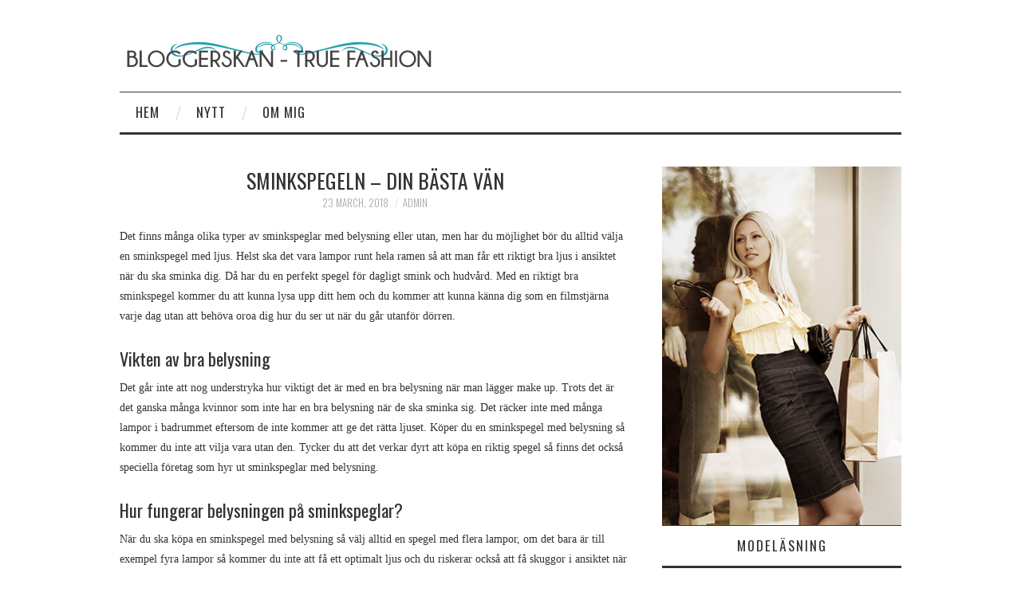

--- FILE ---
content_type: text/html; charset=UTF-8
request_url: https://sandrajohnson.se/sminkspegeln-din-basta-van/
body_size: 8001
content:
<!DOCTYPE html>
<html dir="ltr" lang="en-US"
	prefix="og: https://ogp.me/ns#" >
<head>
	<title>Sminkspegeln – din bästa vän | Bloggerskan</title>

	<meta charset="UTF-8">
	<meta name="viewport" content="width=device-width">

	<link rel="profile" href="https://gmpg.org/xfn/11">
	<link rel="pingback" href="https://sandrajohnson.se/xmlrpc.php">


	<title>Sminkspegeln – din bästa vän | Bloggerskan</title>

		<!-- All in One SEO 4.3.3 - aioseo.com -->
		<meta name="description" content="Det finns många olika typer av sminkspeglar med belysning eller utan, men har du möjlighet bör du alltid välja en sminkspegel med ljus. Helst ska det vara lampor runt hela ramen så att man får ett riktigt bra ljus i ansiktet när du ska sminka dig. Då har du en perfekt spegel för dagligt smink" />
		<meta name="robots" content="max-image-preview:large" />
		<link rel="canonical" href="https://sandrajohnson.se/sminkspegeln-din-basta-van/" />
		<meta name="generator" content="All in One SEO (AIOSEO) 4.3.3 " />
		<meta property="og:locale" content="en_US" />
		<meta property="og:site_name" content="Bloggerskan |" />
		<meta property="og:type" content="article" />
		<meta property="og:title" content="Sminkspegeln – din bästa vän | Bloggerskan" />
		<meta property="og:description" content="Det finns många olika typer av sminkspeglar med belysning eller utan, men har du möjlighet bör du alltid välja en sminkspegel med ljus. Helst ska det vara lampor runt hela ramen så att man får ett riktigt bra ljus i ansiktet när du ska sminka dig. Då har du en perfekt spegel för dagligt smink" />
		<meta property="og:url" content="https://sandrajohnson.se/sminkspegeln-din-basta-van/" />
		<meta property="article:published_time" content="2018-03-23T13:46:26+00:00" />
		<meta property="article:modified_time" content="2018-06-18T08:26:37+00:00" />
		<meta name="twitter:card" content="summary" />
		<meta name="twitter:title" content="Sminkspegeln – din bästa vän | Bloggerskan" />
		<meta name="twitter:description" content="Det finns många olika typer av sminkspeglar med belysning eller utan, men har du möjlighet bör du alltid välja en sminkspegel med ljus. Helst ska det vara lampor runt hela ramen så att man får ett riktigt bra ljus i ansiktet när du ska sminka dig. Då har du en perfekt spegel för dagligt smink" />
		<script type="application/ld+json" class="aioseo-schema">
			{"@context":"https:\/\/schema.org","@graph":[{"@type":"Article","@id":"https:\/\/sandrajohnson.se\/sminkspegeln-din-basta-van\/#article","name":"Sminkspegeln \u2013 din b\u00e4sta v\u00e4n | Bloggerskan","headline":"Sminkspegeln \u2013 din b\u00e4sta v\u00e4n","author":{"@id":"https:\/\/sandrajohnson.se\/author\/admin\/#author"},"publisher":{"@id":"https:\/\/sandrajohnson.se\/#organization"},"datePublished":"2018-03-23T13:46:26+01:00","dateModified":"2018-06-18T08:26:37+02:00","inLanguage":"en-US","mainEntityOfPage":{"@id":"https:\/\/sandrajohnson.se\/sminkspegeln-din-basta-van\/#webpage"},"isPartOf":{"@id":"https:\/\/sandrajohnson.se\/sminkspegeln-din-basta-van\/#webpage"},"articleSection":"Mode"},{"@type":"BreadcrumbList","@id":"https:\/\/sandrajohnson.se\/sminkspegeln-din-basta-van\/#breadcrumblist","itemListElement":[{"@type":"ListItem","@id":"https:\/\/sandrajohnson.se\/#listItem","position":1,"item":{"@type":"WebPage","@id":"https:\/\/sandrajohnson.se\/","name":"Home","description":"V\u00e4lkommen till en blogg om mode, shopping, kl\u00e4der och trender. H\u00e4r finns bra tips om allt ifr\u00e5n kl\u00e4der till upplevelser. Du kan ocks\u00e5 l\u00e4sa om reor och annat som \u00e4r intressant f\u00f6r den som vill inreda vackert och kl\u00e4 sig r\u00e4tt! F\u00f6r att erbjuda intressant information och en trevlig vistelse, kommer det st\u00e4ndigt nya artiklar","url":"https:\/\/sandrajohnson.se\/"},"nextItem":"https:\/\/sandrajohnson.se\/sminkspegeln-din-basta-van\/#listItem"},{"@type":"ListItem","@id":"https:\/\/sandrajohnson.se\/sminkspegeln-din-basta-van\/#listItem","position":2,"item":{"@type":"WebPage","@id":"https:\/\/sandrajohnson.se\/sminkspegeln-din-basta-van\/","name":"Sminkspegeln \u2013 din b\u00e4sta v\u00e4n","description":"Det finns m\u00e5nga olika typer av sminkspeglar med belysning eller utan, men har du m\u00f6jlighet b\u00f6r du alltid v\u00e4lja en sminkspegel med ljus. Helst ska det vara lampor runt hela ramen s\u00e5 att man f\u00e5r ett riktigt bra ljus i ansiktet n\u00e4r du ska sminka dig. D\u00e5 har du en perfekt spegel f\u00f6r dagligt smink","url":"https:\/\/sandrajohnson.se\/sminkspegeln-din-basta-van\/"},"previousItem":"https:\/\/sandrajohnson.se\/#listItem"}]},{"@type":"Organization","@id":"https:\/\/sandrajohnson.se\/#organization","name":"Bloggerskan","url":"https:\/\/sandrajohnson.se\/"},{"@type":"Person","@id":"https:\/\/sandrajohnson.se\/author\/admin\/#author","url":"https:\/\/sandrajohnson.se\/author\/admin\/","name":"admin","image":{"@type":"ImageObject","@id":"https:\/\/sandrajohnson.se\/sminkspegeln-din-basta-van\/#authorImage","url":"https:\/\/secure.gravatar.com\/avatar\/61c326829a6cc8b1ad7bb72eae1247a1?s=96&d=mm&r=g","width":96,"height":96,"caption":"admin"}},{"@type":"WebPage","@id":"https:\/\/sandrajohnson.se\/sminkspegeln-din-basta-van\/#webpage","url":"https:\/\/sandrajohnson.se\/sminkspegeln-din-basta-van\/","name":"Sminkspegeln \u2013 din b\u00e4sta v\u00e4n | Bloggerskan","description":"Det finns m\u00e5nga olika typer av sminkspeglar med belysning eller utan, men har du m\u00f6jlighet b\u00f6r du alltid v\u00e4lja en sminkspegel med ljus. Helst ska det vara lampor runt hela ramen s\u00e5 att man f\u00e5r ett riktigt bra ljus i ansiktet n\u00e4r du ska sminka dig. D\u00e5 har du en perfekt spegel f\u00f6r dagligt smink","inLanguage":"en-US","isPartOf":{"@id":"https:\/\/sandrajohnson.se\/#website"},"breadcrumb":{"@id":"https:\/\/sandrajohnson.se\/sminkspegeln-din-basta-van\/#breadcrumblist"},"author":{"@id":"https:\/\/sandrajohnson.se\/author\/admin\/#author"},"creator":{"@id":"https:\/\/sandrajohnson.se\/author\/admin\/#author"},"datePublished":"2018-03-23T13:46:26+01:00","dateModified":"2018-06-18T08:26:37+02:00"},{"@type":"WebSite","@id":"https:\/\/sandrajohnson.se\/#website","url":"https:\/\/sandrajohnson.se\/","name":"Bloggerskan","inLanguage":"en-US","publisher":{"@id":"https:\/\/sandrajohnson.se\/#organization"}}]}
		</script>
		<!-- All in One SEO -->

<link rel='dns-prefetch' href='//fonts.googleapis.com' />
<link rel="alternate" type="application/rss+xml" title="Bloggerskan &raquo; Feed" href="https://sandrajohnson.se/feed/" />
<link rel="alternate" type="application/rss+xml" title="Bloggerskan &raquo; Comments Feed" href="https://sandrajohnson.se/comments/feed/" />
<script type="text/javascript">
window._wpemojiSettings = {"baseUrl":"https:\/\/s.w.org\/images\/core\/emoji\/14.0.0\/72x72\/","ext":".png","svgUrl":"https:\/\/s.w.org\/images\/core\/emoji\/14.0.0\/svg\/","svgExt":".svg","source":{"concatemoji":"https:\/\/sandrajohnson.se\/wp-includes\/js\/wp-emoji-release.min.js?ver=6.1.9"}};
/*! This file is auto-generated */
!function(e,a,t){var n,r,o,i=a.createElement("canvas"),p=i.getContext&&i.getContext("2d");function s(e,t){var a=String.fromCharCode,e=(p.clearRect(0,0,i.width,i.height),p.fillText(a.apply(this,e),0,0),i.toDataURL());return p.clearRect(0,0,i.width,i.height),p.fillText(a.apply(this,t),0,0),e===i.toDataURL()}function c(e){var t=a.createElement("script");t.src=e,t.defer=t.type="text/javascript",a.getElementsByTagName("head")[0].appendChild(t)}for(o=Array("flag","emoji"),t.supports={everything:!0,everythingExceptFlag:!0},r=0;r<o.length;r++)t.supports[o[r]]=function(e){if(p&&p.fillText)switch(p.textBaseline="top",p.font="600 32px Arial",e){case"flag":return s([127987,65039,8205,9895,65039],[127987,65039,8203,9895,65039])?!1:!s([55356,56826,55356,56819],[55356,56826,8203,55356,56819])&&!s([55356,57332,56128,56423,56128,56418,56128,56421,56128,56430,56128,56423,56128,56447],[55356,57332,8203,56128,56423,8203,56128,56418,8203,56128,56421,8203,56128,56430,8203,56128,56423,8203,56128,56447]);case"emoji":return!s([129777,127995,8205,129778,127999],[129777,127995,8203,129778,127999])}return!1}(o[r]),t.supports.everything=t.supports.everything&&t.supports[o[r]],"flag"!==o[r]&&(t.supports.everythingExceptFlag=t.supports.everythingExceptFlag&&t.supports[o[r]]);t.supports.everythingExceptFlag=t.supports.everythingExceptFlag&&!t.supports.flag,t.DOMReady=!1,t.readyCallback=function(){t.DOMReady=!0},t.supports.everything||(n=function(){t.readyCallback()},a.addEventListener?(a.addEventListener("DOMContentLoaded",n,!1),e.addEventListener("load",n,!1)):(e.attachEvent("onload",n),a.attachEvent("onreadystatechange",function(){"complete"===a.readyState&&t.readyCallback()})),(e=t.source||{}).concatemoji?c(e.concatemoji):e.wpemoji&&e.twemoji&&(c(e.twemoji),c(e.wpemoji)))}(window,document,window._wpemojiSettings);
</script>
<style type="text/css">
img.wp-smiley,
img.emoji {
	display: inline !important;
	border: none !important;
	box-shadow: none !important;
	height: 1em !important;
	width: 1em !important;
	margin: 0 0.07em !important;
	vertical-align: -0.1em !important;
	background: none !important;
	padding: 0 !important;
}
</style>
	<link rel='stylesheet' id='wp-block-library-css' href='https://sandrajohnson.se/wp-includes/css/dist/block-library/style.min.css?ver=6.1.9' type='text/css' media='all' />
<link rel='stylesheet' id='classic-theme-styles-css' href='https://sandrajohnson.se/wp-includes/css/classic-themes.min.css?ver=1' type='text/css' media='all' />
<style id='global-styles-inline-css' type='text/css'>
body{--wp--preset--color--black: #000000;--wp--preset--color--cyan-bluish-gray: #abb8c3;--wp--preset--color--white: #ffffff;--wp--preset--color--pale-pink: #f78da7;--wp--preset--color--vivid-red: #cf2e2e;--wp--preset--color--luminous-vivid-orange: #ff6900;--wp--preset--color--luminous-vivid-amber: #fcb900;--wp--preset--color--light-green-cyan: #7bdcb5;--wp--preset--color--vivid-green-cyan: #00d084;--wp--preset--color--pale-cyan-blue: #8ed1fc;--wp--preset--color--vivid-cyan-blue: #0693e3;--wp--preset--color--vivid-purple: #9b51e0;--wp--preset--gradient--vivid-cyan-blue-to-vivid-purple: linear-gradient(135deg,rgba(6,147,227,1) 0%,rgb(155,81,224) 100%);--wp--preset--gradient--light-green-cyan-to-vivid-green-cyan: linear-gradient(135deg,rgb(122,220,180) 0%,rgb(0,208,130) 100%);--wp--preset--gradient--luminous-vivid-amber-to-luminous-vivid-orange: linear-gradient(135deg,rgba(252,185,0,1) 0%,rgba(255,105,0,1) 100%);--wp--preset--gradient--luminous-vivid-orange-to-vivid-red: linear-gradient(135deg,rgba(255,105,0,1) 0%,rgb(207,46,46) 100%);--wp--preset--gradient--very-light-gray-to-cyan-bluish-gray: linear-gradient(135deg,rgb(238,238,238) 0%,rgb(169,184,195) 100%);--wp--preset--gradient--cool-to-warm-spectrum: linear-gradient(135deg,rgb(74,234,220) 0%,rgb(151,120,209) 20%,rgb(207,42,186) 40%,rgb(238,44,130) 60%,rgb(251,105,98) 80%,rgb(254,248,76) 100%);--wp--preset--gradient--blush-light-purple: linear-gradient(135deg,rgb(255,206,236) 0%,rgb(152,150,240) 100%);--wp--preset--gradient--blush-bordeaux: linear-gradient(135deg,rgb(254,205,165) 0%,rgb(254,45,45) 50%,rgb(107,0,62) 100%);--wp--preset--gradient--luminous-dusk: linear-gradient(135deg,rgb(255,203,112) 0%,rgb(199,81,192) 50%,rgb(65,88,208) 100%);--wp--preset--gradient--pale-ocean: linear-gradient(135deg,rgb(255,245,203) 0%,rgb(182,227,212) 50%,rgb(51,167,181) 100%);--wp--preset--gradient--electric-grass: linear-gradient(135deg,rgb(202,248,128) 0%,rgb(113,206,126) 100%);--wp--preset--gradient--midnight: linear-gradient(135deg,rgb(2,3,129) 0%,rgb(40,116,252) 100%);--wp--preset--duotone--dark-grayscale: url('#wp-duotone-dark-grayscale');--wp--preset--duotone--grayscale: url('#wp-duotone-grayscale');--wp--preset--duotone--purple-yellow: url('#wp-duotone-purple-yellow');--wp--preset--duotone--blue-red: url('#wp-duotone-blue-red');--wp--preset--duotone--midnight: url('#wp-duotone-midnight');--wp--preset--duotone--magenta-yellow: url('#wp-duotone-magenta-yellow');--wp--preset--duotone--purple-green: url('#wp-duotone-purple-green');--wp--preset--duotone--blue-orange: url('#wp-duotone-blue-orange');--wp--preset--font-size--small: 13px;--wp--preset--font-size--medium: 20px;--wp--preset--font-size--large: 36px;--wp--preset--font-size--x-large: 42px;--wp--preset--spacing--20: 0.44rem;--wp--preset--spacing--30: 0.67rem;--wp--preset--spacing--40: 1rem;--wp--preset--spacing--50: 1.5rem;--wp--preset--spacing--60: 2.25rem;--wp--preset--spacing--70: 3.38rem;--wp--preset--spacing--80: 5.06rem;}:where(.is-layout-flex){gap: 0.5em;}body .is-layout-flow > .alignleft{float: left;margin-inline-start: 0;margin-inline-end: 2em;}body .is-layout-flow > .alignright{float: right;margin-inline-start: 2em;margin-inline-end: 0;}body .is-layout-flow > .aligncenter{margin-left: auto !important;margin-right: auto !important;}body .is-layout-constrained > .alignleft{float: left;margin-inline-start: 0;margin-inline-end: 2em;}body .is-layout-constrained > .alignright{float: right;margin-inline-start: 2em;margin-inline-end: 0;}body .is-layout-constrained > .aligncenter{margin-left: auto !important;margin-right: auto !important;}body .is-layout-constrained > :where(:not(.alignleft):not(.alignright):not(.alignfull)){max-width: var(--wp--style--global--content-size);margin-left: auto !important;margin-right: auto !important;}body .is-layout-constrained > .alignwide{max-width: var(--wp--style--global--wide-size);}body .is-layout-flex{display: flex;}body .is-layout-flex{flex-wrap: wrap;align-items: center;}body .is-layout-flex > *{margin: 0;}:where(.wp-block-columns.is-layout-flex){gap: 2em;}.has-black-color{color: var(--wp--preset--color--black) !important;}.has-cyan-bluish-gray-color{color: var(--wp--preset--color--cyan-bluish-gray) !important;}.has-white-color{color: var(--wp--preset--color--white) !important;}.has-pale-pink-color{color: var(--wp--preset--color--pale-pink) !important;}.has-vivid-red-color{color: var(--wp--preset--color--vivid-red) !important;}.has-luminous-vivid-orange-color{color: var(--wp--preset--color--luminous-vivid-orange) !important;}.has-luminous-vivid-amber-color{color: var(--wp--preset--color--luminous-vivid-amber) !important;}.has-light-green-cyan-color{color: var(--wp--preset--color--light-green-cyan) !important;}.has-vivid-green-cyan-color{color: var(--wp--preset--color--vivid-green-cyan) !important;}.has-pale-cyan-blue-color{color: var(--wp--preset--color--pale-cyan-blue) !important;}.has-vivid-cyan-blue-color{color: var(--wp--preset--color--vivid-cyan-blue) !important;}.has-vivid-purple-color{color: var(--wp--preset--color--vivid-purple) !important;}.has-black-background-color{background-color: var(--wp--preset--color--black) !important;}.has-cyan-bluish-gray-background-color{background-color: var(--wp--preset--color--cyan-bluish-gray) !important;}.has-white-background-color{background-color: var(--wp--preset--color--white) !important;}.has-pale-pink-background-color{background-color: var(--wp--preset--color--pale-pink) !important;}.has-vivid-red-background-color{background-color: var(--wp--preset--color--vivid-red) !important;}.has-luminous-vivid-orange-background-color{background-color: var(--wp--preset--color--luminous-vivid-orange) !important;}.has-luminous-vivid-amber-background-color{background-color: var(--wp--preset--color--luminous-vivid-amber) !important;}.has-light-green-cyan-background-color{background-color: var(--wp--preset--color--light-green-cyan) !important;}.has-vivid-green-cyan-background-color{background-color: var(--wp--preset--color--vivid-green-cyan) !important;}.has-pale-cyan-blue-background-color{background-color: var(--wp--preset--color--pale-cyan-blue) !important;}.has-vivid-cyan-blue-background-color{background-color: var(--wp--preset--color--vivid-cyan-blue) !important;}.has-vivid-purple-background-color{background-color: var(--wp--preset--color--vivid-purple) !important;}.has-black-border-color{border-color: var(--wp--preset--color--black) !important;}.has-cyan-bluish-gray-border-color{border-color: var(--wp--preset--color--cyan-bluish-gray) !important;}.has-white-border-color{border-color: var(--wp--preset--color--white) !important;}.has-pale-pink-border-color{border-color: var(--wp--preset--color--pale-pink) !important;}.has-vivid-red-border-color{border-color: var(--wp--preset--color--vivid-red) !important;}.has-luminous-vivid-orange-border-color{border-color: var(--wp--preset--color--luminous-vivid-orange) !important;}.has-luminous-vivid-amber-border-color{border-color: var(--wp--preset--color--luminous-vivid-amber) !important;}.has-light-green-cyan-border-color{border-color: var(--wp--preset--color--light-green-cyan) !important;}.has-vivid-green-cyan-border-color{border-color: var(--wp--preset--color--vivid-green-cyan) !important;}.has-pale-cyan-blue-border-color{border-color: var(--wp--preset--color--pale-cyan-blue) !important;}.has-vivid-cyan-blue-border-color{border-color: var(--wp--preset--color--vivid-cyan-blue) !important;}.has-vivid-purple-border-color{border-color: var(--wp--preset--color--vivid-purple) !important;}.has-vivid-cyan-blue-to-vivid-purple-gradient-background{background: var(--wp--preset--gradient--vivid-cyan-blue-to-vivid-purple) !important;}.has-light-green-cyan-to-vivid-green-cyan-gradient-background{background: var(--wp--preset--gradient--light-green-cyan-to-vivid-green-cyan) !important;}.has-luminous-vivid-amber-to-luminous-vivid-orange-gradient-background{background: var(--wp--preset--gradient--luminous-vivid-amber-to-luminous-vivid-orange) !important;}.has-luminous-vivid-orange-to-vivid-red-gradient-background{background: var(--wp--preset--gradient--luminous-vivid-orange-to-vivid-red) !important;}.has-very-light-gray-to-cyan-bluish-gray-gradient-background{background: var(--wp--preset--gradient--very-light-gray-to-cyan-bluish-gray) !important;}.has-cool-to-warm-spectrum-gradient-background{background: var(--wp--preset--gradient--cool-to-warm-spectrum) !important;}.has-blush-light-purple-gradient-background{background: var(--wp--preset--gradient--blush-light-purple) !important;}.has-blush-bordeaux-gradient-background{background: var(--wp--preset--gradient--blush-bordeaux) !important;}.has-luminous-dusk-gradient-background{background: var(--wp--preset--gradient--luminous-dusk) !important;}.has-pale-ocean-gradient-background{background: var(--wp--preset--gradient--pale-ocean) !important;}.has-electric-grass-gradient-background{background: var(--wp--preset--gradient--electric-grass) !important;}.has-midnight-gradient-background{background: var(--wp--preset--gradient--midnight) !important;}.has-small-font-size{font-size: var(--wp--preset--font-size--small) !important;}.has-medium-font-size{font-size: var(--wp--preset--font-size--medium) !important;}.has-large-font-size{font-size: var(--wp--preset--font-size--large) !important;}.has-x-large-font-size{font-size: var(--wp--preset--font-size--x-large) !important;}
.wp-block-navigation a:where(:not(.wp-element-button)){color: inherit;}
:where(.wp-block-columns.is-layout-flex){gap: 2em;}
.wp-block-pullquote{font-size: 1.5em;line-height: 1.6;}
</style>
<link rel='stylesheet' id='contact-form-7-css' href='https://sandrajohnson.se/wp-content/plugins/contact-form-7/includes/css/styles.css?ver=5.7.4' type='text/css' media='all' />
<link rel='stylesheet' id='athemes-headings-fonts-css' href='//fonts.googleapis.com/css?family=Oswald%3A300%2C400%2C700&#038;ver=6.1.9' type='text/css' media='all' />
<link rel='stylesheet' id='athemes-symbols-css' href='https://sandrajohnson.se/wp-content/themes/fashionistas/css/athemes-symbols.css?ver=6.1.9' type='text/css' media='all' />
<link rel='stylesheet' id='athemes-bootstrap-css' href='https://sandrajohnson.se/wp-content/themes/fashionistas/css/bootstrap.min.css?ver=6.1.9' type='text/css' media='all' />
<link rel='stylesheet' id='athemes-style-css' href='https://sandrajohnson.se/wp-content/themes/fashionistas/style.css?ver=6.1.9' type='text/css' media='all' />
<style id='athemes-style-inline-css' type='text/css'>
button, input[type="button"], input[type="reset"], input[type="submit"], #top-navigation, #top-navigation li:hover ul, #top-navigation li.sfHover ul, #main-navigation li:hover ul, #main-navigation li.sfHover ul, #main-navigation > .sf-menu > ul, .site-content [class*="navigation"] a, .widget-tab-nav li.active a, .widget-social-icons li a [class^="ico-"]:before, .site-footer { background: ; }
#main-navigation, .entry-footer, .page-header, .author-info, .site-content [class*="navigation"] a:hover, .site-content .post-navigation, .comments-title, .widget, .widget-title, ul.widget-tab-nav, .site-extra { border-color: ; }
.site-title a { color: ; }
.site-description { color: ; }
.entry-title, .entry-title a { color: ; }
body { color: ; }

</style>
<script type='text/javascript' src='https://sandrajohnson.se/wp-includes/js/jquery/jquery.min.js?ver=3.6.1' id='jquery-core-js'></script>
<script type='text/javascript' src='https://sandrajohnson.se/wp-includes/js/jquery/jquery-migrate.min.js?ver=3.3.2' id='jquery-migrate-js'></script>
<script type='text/javascript' src='https://sandrajohnson.se/wp-content/themes/fashionistas/js/bootstrap.min.js?ver=6.1.9' id='athemes-bootstrap-js-js'></script>
<script type='text/javascript' src='https://sandrajohnson.se/wp-content/themes/fashionistas/js/hoverIntent.js?ver=6.1.9' id='athemes-superfish-hoverIntent-js'></script>
<script type='text/javascript' src='https://sandrajohnson.se/wp-content/themes/fashionistas/js/superfish.js?ver=6.1.9' id='athemes-superfish-js'></script>
<script type='text/javascript' src='https://sandrajohnson.se/wp-content/themes/fashionistas/js/settings.js?ver=6.1.9' id='athemes-settings-js'></script>
<link rel="https://api.w.org/" href="https://sandrajohnson.se/wp-json/" /><link rel="alternate" type="application/json" href="https://sandrajohnson.se/wp-json/wp/v2/posts/94" /><link rel="EditURI" type="application/rsd+xml" title="RSD" href="https://sandrajohnson.se/xmlrpc.php?rsd" />
<link rel="wlwmanifest" type="application/wlwmanifest+xml" href="https://sandrajohnson.se/wp-includes/wlwmanifest.xml" />
<meta name="generator" content="WordPress 6.1.9" />
<link rel='shortlink' href='https://sandrajohnson.se/?p=94' />
<link rel="alternate" type="application/json+oembed" href="https://sandrajohnson.se/wp-json/oembed/1.0/embed?url=https%3A%2F%2Fsandrajohnson.se%2Fsminkspegeln-din-basta-van%2F" />
<link rel="alternate" type="text/xml+oembed" href="https://sandrajohnson.se/wp-json/oembed/1.0/embed?url=https%3A%2F%2Fsandrajohnson.se%2Fsminkspegeln-din-basta-van%2F&#038;format=xml" />
<!--[if lt IE 9]>
<script src="https://sandrajohnson.se/wp-content/themes/fashionistas/js/html5shiv.js"></script>
<![endif]-->
</head>

<body class="post-template-default single single-post postid-94 single-format-standard group-blog">

	<nav id="top-navigation" class="main-navigation" role="navigation">
		<div class="clearfix container">
					</div>
	<!-- #top-navigation --></nav>

	<header id="masthead" class="clearfix container site-header" role="banner">
		<div class="site-branding">
							<a href="https://sandrajohnson.se/" title="Bloggerskan"><img src="https://sandrajohnson.se/wp-content/uploads/2016/01/bloggerskan-fashion.png" alt="Bloggerskan" /></a>
					<!-- .site-branding --></div>

					<!-- #masthead --></header>

	<nav id="main-navigation" class="container main-navigation" role="navigation">
		<a href="#main-navigation" class="nav-open">Menu</a>
		<a href="#" class="nav-close">Close</a>
		<div class="sf-menu"><ul id="menu-main" class="menu"><li id="menu-item-5" class="startlink menu-item menu-item-type-custom menu-item-object-custom menu-item-5"><a href="/">Hem</a></li>
<li id="menu-item-11" class="menu-item menu-item-type-post_type menu-item-object-page current_page_parent menu-item-11"><a href="https://sandrajohnson.se/nytt/">Nytt</a></li>
<li id="menu-item-40" class="menu-item menu-item-type-post_type menu-item-object-page menu-item-40"><a href="https://sandrajohnson.se/om-mig/">Om mig</a></li>
</ul></div>	<!-- #main-navigation --></nav>

	<div id="main" class="site-main">
		<div class="clearfix container">
	<div id="primary" class="content-area">
		<div id="content" class="site-content" role="main">

		
			
<article id="post-94" class="clearfix post-94 post type-post status-publish format-standard hentry category-mode">
	<header class="entry-header">
		<h1 class="entry-title">Sminkspegeln – din bästa vän</h1>

		<div class="entry-meta">
			<span class="posted-on"><a href="https://sandrajohnson.se/sminkspegeln-din-basta-van/" rel="bookmark"><time class="entry-date published updated" datetime="2018-03-23T14:46:26+01:00">23 March, 2018</time></a></span><span class="byline"><span class="author vcard"><a class="url fn n" href="https://sandrajohnson.se/author/admin/">admin</a></span></span>
					<!-- .entry-meta --></div>
	<!-- .entry-header --></header>

		

	<div class="clearfix entry-content">
		<p>Det finns många olika typer av sminkspeglar med belysning eller utan, men har du möjlighet bör du alltid välja en sminkspegel med ljus. Helst ska det vara lampor runt hela ramen så att man får ett riktigt bra ljus i ansiktet när du ska sminka dig. Då har du en perfekt spegel för dagligt smink och hudvård. Med en riktigt bra sminkspegel kommer du att kunna lysa upp ditt hem och du kommer att kunna känna dig som en filmstjärna varje dag utan att behöva oroa dig hur du ser ut när du går utanför dörren.</p>
<h2>Vikten av bra belysning</h2>
<p>Det går inte att nog understryka hur viktigt det är med en bra belysning när man lägger make up. Trots det är det ganska många kvinnor som inte har en bra belysning när de ska sminka sig. Det räcker inte med många lampor i badrummet eftersom de inte kommer att ge det rätta ljuset. Köper du en sminkspegel med belysning så kommer du inte att vilja vara utan den. Tycker du att det verkar dyrt att köpa en riktig spegel så finns det också speciella företag som hyr ut sminkspeglar med belysning.</p>
<h2>Hur fungerar belysningen på sminkspeglar?</h2>
<p>När du ska köpa en sminkspegel med belysning så välj alltid en spegel med flera lampor, om det bara är till exempel fyra lampor så kommer du inte att få ett optimalt ljus och du riskerar också att få skuggor i ansiktet när du ska sminka dig. Lamporna får inte vara för starka, dels blir det då väldigt varmt att använda sminkspegeln och dels riskerar du att bränna dig. Självklart får det vara för svag belysning heller, då kommer du inte att se tillräckligt bra.</p>
<h2>Smarta sminkspeglar med belysning</h2>
<p>Om du har en lite större budget så kan du köpa en smart sminkspegel. Då får du ett tekniskt konstverk i form av en sminkspegel med belysning, touch display och inbyggd mikrofon. HB-belysning och LED-ljus ingår också och även en dimningsfunktion i fem olika steg så att du alltid kan välja hur starkt ljus du behöver. Det finns också en förstoringsspegel för att kunna se på mycket nära håll vilket kan vara bra när man ska färga ögonbrynen till exempel. Belysningen har uppladdningsbara batterier och hela spegeln är enkel att bära med sig trots att den är ganska stor. På spegeln sitter ett mobiltelefonfäste där du kan sätta fast din telefon för att kunna ta selifebilder och använda olika sminkapplikationer.</p>
			<!-- .entry-content --></div>

	<footer class="entry-meta entry-footer">
		<span class="cat-links"><i class="ico-folder"></i> <a href="https://sandrajohnson.se/category/mode/" rel="category tag">Mode</a></span>	<!-- .entry-meta --></footer>
<!-- #post-94 --></article>

			
				<nav role="navigation" id="nav-below" class="post-navigation">
		<h1 class="screen-reader-text">Post navigation</h1>

	
		<div class="nav-previous"><span>Previous Article</span><a href="https://sandrajohnson.se/heminredning-pa-natet/" rel="prev"><span class="meta-nav">&larr;</span> Heminredning på nätet</a></div>		<div class="nav-next"><span>Next Article</span><a href="https://sandrajohnson.se/valja-parlplatta/" rel="next">Välja pärlplatta <span class="meta-nav">&rarr;</span></a></div>
	
	</nav><!-- #nav-below -->
	
			
		
		</div><!-- #content -->
	</div><!-- #primary -->

<div id="widget-area-2" class="site-sidebar widget-area" role="complementary">
	<aside id="text-2" class="widget widget_text">			<div class="textwidget"><img src="https://sandrajohnson.se/wp-content/uploads/2016/01/mode-pa-natet.jpg"></div>
		</aside>
		<aside id="recent-posts-2" class="widget widget_recent_entries">
		<h3 class="widget-title">Modeläsning</h3>
		<ul>
											<li>
					<a href="https://sandrajohnson.se/plastikkirurgi-genom-tiderna-fran-hemlighet-till-hashtag/">Plastikkirurgi genom tiderna – från hemlighet till hashtag</a>
									</li>
											<li>
					<a href="https://sandrajohnson.se/samsung-galaxy-s23-ar-det-senaste-flaggskeppet-i-s-serien/">Samsung Galaxy S23 är det senaste flaggskeppet i S-serien</a>
									</li>
											<li>
					<a href="https://sandrajohnson.se/sa-lyckas-ni-med-er-vard-och-omsorgsbemanning/">Så lyckas ni med er vård- och omsorgsbemanning</a>
									</li>
											<li>
					<a href="https://sandrajohnson.se/da-kan-du-vara-i-behov-av-ett-foretagslarm/">Då kan du vara i behov av ett företagslarm</a>
									</li>
											<li>
					<a href="https://sandrajohnson.se/formanliga-mobilabonnemang-for-studenter/">Förmånliga Mobilabonnemang för studenter</a>
									</li>
					</ul>

		</aside><!-- #widget-area-2 --></div>		</div>
	<!-- #main --></div>

	

	<footer id="colophon" class="site-footer" role="contentinfo">
		<div class="clearfix container">
				<div class="site-info">
		&copy; 2026 Bloggerskan. All rights reserved.	</div><!-- .site-info -->

	<div class="site-credit">
		<a href="https://athemes.com/theme/fashionista" rel="nofollow">Fashionista</a> by aThemes	</div><!-- .site-credit -->
			</div>
	<!-- #colophon --></footer>

<script type='text/javascript' src='https://sandrajohnson.se/wp-content/plugins/contact-form-7/includes/swv/js/index.js?ver=5.7.4' id='swv-js'></script>
<script type='text/javascript' id='contact-form-7-js-extra'>
/* <![CDATA[ */
var wpcf7 = {"api":{"root":"https:\/\/sandrajohnson.se\/wp-json\/","namespace":"contact-form-7\/v1"}};
/* ]]> */
</script>
<script type='text/javascript' src='https://sandrajohnson.se/wp-content/plugins/contact-form-7/includes/js/index.js?ver=5.7.4' id='contact-form-7-js'></script>

<script defer src="https://static.cloudflareinsights.com/beacon.min.js/vcd15cbe7772f49c399c6a5babf22c1241717689176015" integrity="sha512-ZpsOmlRQV6y907TI0dKBHq9Md29nnaEIPlkf84rnaERnq6zvWvPUqr2ft8M1aS28oN72PdrCzSjY4U6VaAw1EQ==" data-cf-beacon='{"version":"2024.11.0","token":"84de1245a5aa4142ac9b688486937c0b","r":1,"server_timing":{"name":{"cfCacheStatus":true,"cfEdge":true,"cfExtPri":true,"cfL4":true,"cfOrigin":true,"cfSpeedBrain":true},"location_startswith":null}}' crossorigin="anonymous"></script>
</body>
</html>